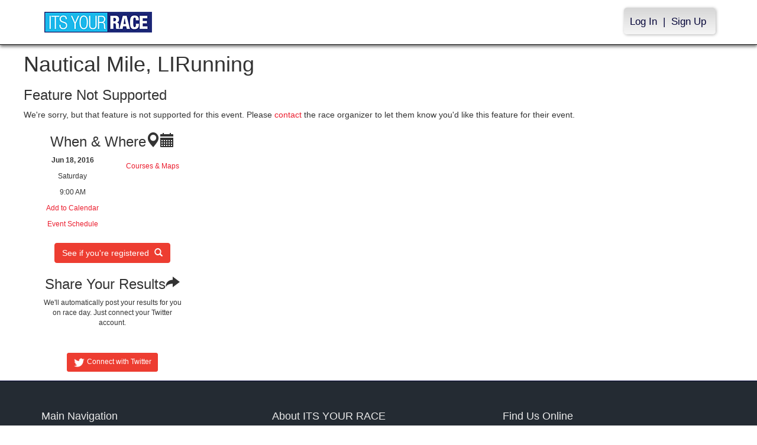

--- FILE ---
content_type: text/html; charset=utf-8
request_url: https://www.itsyourrace.com/FeatureNotSupported.aspx?id=7685
body_size: 6535
content:


<!DOCTYPE html>
<html>
<head><title>
	ITS YOUR RACE
</title><meta name="viewport" content="width=device-width, initial-scale=1.0" /><link href="content/assets/css/styles.css?v=2" rel="stylesheet" type="text/css" /><link href="content/assets/css/bootstrap-2-repairs.css?v=2" rel="stylesheet" type="text/css" /><link href="Templates/RMH/css/theme.css?v=1" rel="stylesheet" />
</head>
<body>
    <form name="aspnetForm" method="post" action="./FeatureNotSupported.aspx?id=7685" id="aspnetForm">
<div>
<input type="hidden" name="ctl00_RadScriptManager1_TSM" id="ctl00_RadScriptManager1_TSM" value="" />
<input type="hidden" name="__EVENTTARGET" id="__EVENTTARGET" value="" />
<input type="hidden" name="__EVENTARGUMENT" id="__EVENTARGUMENT" value="" />
<input type="hidden" name="__VIEWSTATE" id="__VIEWSTATE" value="/[base64]/[base64]" />
</div>

<script type="text/javascript">
//<![CDATA[
var theForm = document.forms['aspnetForm'];
if (!theForm) {
    theForm = document.aspnetForm;
}
function __doPostBack(eventTarget, eventArgument) {
    if (!theForm.onsubmit || (theForm.onsubmit() != false)) {
        theForm.__EVENTTARGET.value = eventTarget;
        theForm.__EVENTARGUMENT.value = eventArgument;
        theForm.submit();
    }
}
//]]>
</script>


<script src="/WebResource.axd?d=tfPY8PMXhvA0xPE2jHTvXDwsmmDzl49swAaHf0r6QJ1mvlM14PM_F4APyAr_HP5TicmXHVD5zTREqhkbugnaoYcJQfY1&amp;t=638942066805310136" type="text/javascript"></script>


<script src="/Telerik.Web.UI.WebResource.axd?_TSM_HiddenField_=ctl00_RadScriptManager1_TSM&amp;compress=1&amp;_TSM_CombinedScripts_=%3b%3bSystem.Web.Extensions%2c+Version%3d4.0.0.0%2c+Culture%3dneutral%2c+PublicKeyToken%3d31bf3856ad364e35%3aen-US%3a64455737-15dd-482f-b336-7074c5c53f91%3aea597d4b%3ab25378d2" type="text/javascript"></script>
<div>

	<input type="hidden" name="__VIEWSTATEGENERATOR" id="__VIEWSTATEGENERATOR" value="ED1433A6" />
	<input type="hidden" name="__EVENTVALIDATION" id="__EVENTVALIDATION" value="/wEdAASnJwWLFZNqiaY8hwMDi19ZucEeecvORGvPWaPcQd5E5Ju34mEypS5QgL69LGIdeREdDsnsaUD1BhkEx1R1kQgkH0+fgGb7w/pcyJqz9GayJ55hyfM=" />
</div>

    <script type="text/javascript">
//<![CDATA[
Sys.WebForms.PageRequestManager._initialize('ctl00$RadScriptManager1', 'aspnetForm', [], [], [], 90, 'ctl00');
//]]>
</script>


    

<script>
    function SetLanguageCookie(selectedLanguage) {
      var expDate = new Date();
      expDate.setDate(expDate.getDate() + 20); // Expiration 20 days from today
      document.cookie = "langCookie=" + selectedLanguage + "; expires=" + expDate.toUTCString() + "; path=/";
      window.location.reload(true);
    };
</script>


    <style>
        @media (min-width: 768px) {
            .navbar-nav > li > a {
                padding-top: 10px;
                padding-bottom: 10px;
            }
        }
        li.dropdown.language-li {
            min-width: 110px;
            text-align: right;
        }

        .navbar-nav > li > .language-menu {
            padding: 3px 0 3px 0;
            margin-top: -8px;
            border: 1px solid #49dffa;
            border-radius: 0;
            border-bottom-right-radius: 0;
            border-bottom-left-radius: 0;
        }

        @media (min-width: 768px) {
            .navbar-right .language-menu {
                left: auto;
                right: 5px;
            }
        }

        .open > .language-menu {
            display: block;
            border-top: 1px solid #2b8dcc !important;
        }

        .language-menu {
            position: absolute;
            top: 100%;
            z-index: 1000;
            display:none;
            min-width: 100px;
            margin: 0;
            list-style: none;
            font-size: 14px;
            background-color: #2b8dcc;
            box-shadow: 0 6px 12px rgba(0,0,0,.175);
            background-clip: padding-box;
        }

       .language-menu li { text-align:right;  padding:3px 10px 3px 0;}
       .language-menu li a { color:#49dffa; }

        .nav .open > a, .nav .open > a:focus, .nav .open > a:hover {
            background-color: #2b8dcc;
            border-color: #49dffa;
            border-bottom-color:#2b8dcc;
        }

        ul.language { width:120px !important; }
    </style>
    <!-- begins new navbar -->
    <div id="ctl00_ctrl_Header_pnlLoggedOut" class="navbar navbar-inverse navbar-fixed-top" role="navigation">
      <div class="container">
        <div class="navbar-header">
          <button type="button" class="navbar-toggle" data-toggle="collapse" data-target=".navbar-collapse">
            <span class="sr-only">Toggle navigation</span>
            <span class="icon-bar"></span>
            <span class="icon-bar"></span>
            <span class="icon-bar"></span>
          </button>
          <a class="navbar-brand" href="http://www.itsyourrace.com/"><img src="https://www.itsyourrace.com/content/assets/img/its-your-race-logo.jpg" alt="ITS YOUR RACE logo" /></a>
          <div class="navbar-right secret pad bump-login">
            <ul id="menu-header-menu" class="nav navbar-nav-right">
              <li class="menu-item menu-item-type-post_type menu-item-object-page current_page_item">
                <a href="https://www.itsyourrace.com/login.aspx">Log In</a>
              </li>
              <li class="menu-item menu-item-type-post_type menu-item-object-page current_page_item">
                <p class="nav-p">|</p>
              </li>
              <li class="menu-item menu-item-type-post_type menu-item-object-page current_page_item">
                <a href="https://www.itsyourrace.com/signup.aspx">Sign Up</a>
              </li>
            </ul>
          </div>
        </div>

        

        <div class="navbar-collapse collapse">
            <div class="navbar-right bump-login">
                <ul id="menu-header-menu" class="nav navbar-nav-right">
                    <li class="menu-item menu-item-type-post_type menu-item-object-page current_page_item">
                        <a href="https://www.itsyourrace.com/login.aspx">Log In</a>
                    </li>
                    <li class="menu-item menu-item-type-post_type menu-item-object-page current_page_item">
                        <p class="nav-p">|</p>
                    </li>
                    <li class="menu-item menu-item-type-post_type menu-item-object-page current_page_item">
                        <a href="https://www.itsyourrace.com/signup.aspx">Sign Up</a>
                    </li>
                </ul>
            </div>
        </div><!--/.navbar-collapse -->
      </div>
    </div>
    <!-- /new navbar -->





    <div id="hero">
        <div class="container" style="padding:0;">

            <ul id="ctl00_pnlBreadcrumb" class="breadcrumb">
                <li><a href='default.aspx'>Home</a></li><li> <span class="divider">/</span> </li><li><a href='event.aspx?id=7685'>Nautical Mile, LIRunning</a></li><li> <span class="divider">/</span> </li><li class="active">Feature Not Supported</li>
            </ul>

            

    <div class="row" style="margin-top:15px;">
        <div class="span2" style="text-align:center;">
            <img id="ctl00_ContentPlaceHolder1_imgLogoMedium" class="img-polaroid" src="/s/7685/images/race17188-logo.bu-W-s.png" style="border-width:0px;float:none;" />
            <div style="clear:both;"></div>
        </div>

        <div class="span7">
            <h1>Nautical Mile, LIRunning</h1>

            <h3>Feature Not Supported</h3>

            We're sorry, but that feature is not supported for this event.  Please <a id="ctl00_ContentPlaceHolder1_lnkContact" href="/eventContact.aspx?id=7685">contact</a> the race organizer to let them know you'd like this feature for their event.

        </div>

        <div class="span3" style="text-align:center;">
            <input type="hidden" name="ctl00$ContentPlaceHolder1$ctrl_EventRightMargin$hdnEventSiteId" id="ctl00_ContentPlaceHolder1_ctrl_EventRightMargin_hdnEventSiteId" value="7685" />

<div class="col-md-3" style="font-size:12px;">
    

    <div class="event-sidebar">
        
            <h3>When & Where<span class="glyphicon glyphicon-map-marker"></span><span class="glyphicon glyphicon-calendar"></span></h3>
            <div class="event-details">
                <div class="col-xs-6">
                    <p><strong>Jun 18, 2016</strong></p>
                    
                    
                        <p>Saturday</p>
                        <p>9:00 AM</p>
                        <p><a id="ctl00_ContentPlaceHolder1_ctrl_EventRightMargin_lnkAddToCalendar" href="javascript:__doPostBack(&#39;ctl00$ContentPlaceHolder1$ctrl_EventRightMargin$lnkAddToCalendar&#39;,&#39;&#39;)">Add to Calendar</a></p>
                        <p><a id="ctl00_ContentPlaceHolder1_ctrl_EventRightMargin_lnkEventSchedule" href="/EventSchedule.aspx?id=7685">Event Schedule</a></p>
                    
                </div>
                <div class="col-xs-6">
                    <p><strong></strong></p>

                    
                        <p></p>
                    

                    <p><a id="ctl00_ContentPlaceHolder1_ctrl_EventRightMargin_lnkEventCourses" href="/EventCourses.aspx?id=7685">Courses & Maps</a></p>
                </div>
            </div>
            <div style="clear:both;"></div>
            
            <div style="clear:both;"></div>

            <div id="ctl00_ContentPlaceHolder1_ctrl_EventRightMargin_pnlSeeIfRegistered" class="event-details check-registration-box">
                <button onclick="ga('send', 'event', { eventCategory: 'Event Page', eventAction: 'See if You\'re Registered', eventLabel: 'Modal Pop'}); __doPostBack('ctl00$ContentPlaceHolder1$ctrl_EventRightMargin$btnSeeIfRegistered','')" id="ctl00_ContentPlaceHolder1_ctrl_EventRightMargin_btnSeeIfRegistered" class="btn btn-primary check-registration">See if you're registered <span class="glyphicon glyphicon-search"></span></button>
            </div>

        

        

        
            <!--
            <h3>Get the Mobile App<span class="glyphicon glyphicon-download-alt"></span></h3>
            <div class="event-details app-highlight">
                <div class="col-md-12">
                    <p class="app-descrip"><img src="https://www.itsyourrace.com/content/assets/img/iyr-app-results-screen.png" />Get live athlete tracking, full event information, and much more in the palm of your hand with the ITS YOUR RACE app.
                    </p>
                    <p class="app-store"><a href="https://itunes.apple.com/us/app/its-your-race/id656514293?mt=8" class="app-download" target="_blank"><img src="https://www.itsyourrace.com/content/assets/img/app-store-download.png" /></a></p>
                    <p class="app-store"><a href="https://play.google.com/store/apps/details?id=com.itsyourrace.app&hl=en" class="app-download" target="_blank"><img src="https://www.itsyourrace.com/content/assets/img/google-play-download.png" /></a></p>
                </div>
            </div>
            -->
        

        

        
            <h3>Share Your Results<span class="glyphicon glyphicon-share-alt"></span></h3>
            <div class="event-details">
                <div class="col-md-12">
                    <p>We'll automatically post your results for you on race day. Just connect your Twitter account.</p>
                    <p>&nbsp;</p>
                    <p>
                    <a id="ctl00_ContentPlaceHolder1_ctrl_EventRightMargin_lnkConnectTwitter" class="btn btn-primary btn-sm btn-share btn-tw" href="https://www.itsyourrace.com/EventConnect.aspx?id=7685">
                        <img src="https://www.itsyourrace.com/content/assets/img/tw-white-icon.png" /> Connect with Twitter</a>
                    </p>
                </div>
            </div>
        
    </div>

    <div style="clear:both;"></div>

    

    

    

    

</div>

<style>
    .sponsorship-buttons { text-align:center; margin:20px 0 10px 0; }
</style>
        </div>
    </div>


        </div>
    </div>

    

    <div class="footer-wrapper">
      <div class="container">
        <div id="ctl00_ctrl_Footer_plStandardFooter" class="row">
          <footer>
            <div class="col-sm-4">
              <h4>Main Navigation</h4>
              <ul>
                <li><a href="http://www.itsyourrace.com/search.aspx">Events/Results</a></li>
                <li><a href="http://www.itsyourrace.com/features.aspx">Features</a></li>
                <li><a href="http://www.itsyourrace.com/pricing.aspx">Pricing</a></li>
                <li><a href="http://www.itsyourrace.com/event-organizers.aspx">Event Organizers</a></li>
              </ul>
            </div>
            <div class="col-sm-4">
              <h4>About ITS YOUR RACE</h4>
              <ul>
                <li><a href="http://www.itsyourrace.com/AboutUs.aspx">About Us</a></li>
                <li><a href="http://www.itsyourrace.com/Pricing.aspx">Pricing</a></li>
                <!--<li><a href="http://www.itsyourrace.com/FAQ.aspx">FAQ</a></li>-->
                <li><a href="/Contact.aspx">Contact Us</a></li>
                <li><a href="http://blog.itsyourrace.com" target="_blank">Blog</a></li>
                <li><a href="https://www.itsyourrace.com/pc/mediakit">Advertise</a></li>
              </ul>
            </div>
            <div class="col-sm-4">
              <h4>Find Us Online</h4>
              <ul>
                <li><a href="https://facebook.com/itsyourrace" target="_blank">Facebook</a></li>
                <li><a href="https://twitter.com/itsyourrace" target="_blank">Twitter</a></li>
              </ul>
            </div>
            <div class="col-sm-12 center-div-content">
              <p>&nbsp;</p>
              <p>
                  &copy; Innovative Timing Systems, LLC 2026. All Rights Reserved
                  <br />
                  <a href="/TermsOfUse.aspx">Terms of Use</a>
                  &nbsp;&nbsp;&nbsp;&nbsp;
                  <a href="/Privacy.aspx">Privacy Policy</a>
                  <br />
                  We've updated our Privacy Policy. <a href="/Privacy.aspx">Click here for more information</a>.
              </p>
            </div>
          </footer>
        </div><!--/row-->

        
      </div>
    </div>

    
    
    <script type="text/javascript">
        var clicky_site_ids = clicky_site_ids || [];
        clicky_site_ids.push(100580214);
        (function () {
            var s = document.createElement('script');
            s.type = 'text/javascript';
            s.async = true;
            s.src = '//static.getclicky.com/js';
            (document.getElementsByTagName('head')[0] || document.getElementsByTagName('body')[0]).appendChild(s);
        })();
    </script>
    <noscript>
        <p>
            <img alt="Clicky" width="1" height="1" src="//in.getclicky.com/100580214ns.gif" /></p>
    </noscript>
    <!-- Bootstrap core JavaScript
    ================================================== -->
    <!-- Placed at the end of the document so the pages load faster -->
    
    <!-- legacy js -->
    
    <!--<script src="../../content/assets/legacy/js/bootstrap.min.js"></script>-->
    <script src="../../content/assets/legacy/js/theme.js"></script>
    <script src="../../content/assets/legacy/js/jquery.cookie.min.js"></script>

    <script>
        (function (i, s, o, g, r, a, m) {
            i['GoogleAnalyticsObject'] = r; i[r] = i[r] || function () {
                (i[r].q = i[r].q || []).push(arguments)
            }, i[r].l = 1 * new Date(); a = s.createElement(o),
            m = s.getElementsByTagName(o)[0]; a.async = 1; a.src = g; m.parentNode.insertBefore(a, m)
        })(window, document, 'script', '//www.google-analytics.com/analytics.js', 'ga');

        ga('create', 'UA-50023231-1', 'itsyourrace.com');
        ga('send', 'pageview');
    </script>
    <!-- show location box-->
    <script type="text/javascript">
        $(document).ready(
        function () {
            // the event row register button highlights
            $(".event-row, .results-grouper, .sponsored-grouper").hover(function () {
                $(this).find(".event-btn-hover, .results-btn").toggleClass("hide-register");
            });
        });
    </script>


    </form>

<script type="text/javascript">
var clicky_site_ids = clicky_site_ids || [];
clicky_site_ids.push(100580214);
(function() {
  var s = document.createElement('script');
  s.type = 'text/javascript';
  s.async = true;
  s.src = '//static.getclicky.com/js';
  ( document.getElementsByTagName('head')[0] || document.getElementsByTagName('body')[0] ).appendChild( s );
})();
</script>
<noscript><p><img alt="Clicky" width="1" height="1" src="//in.getclicky.com/100580214ns.gif" /></p></noscript>

</body>
</html>


--- FILE ---
content_type: text/css
request_url: https://www.itsyourrace.com/Templates/RMH/css/theme.css?v=1
body_size: 952
content:
body {
    padding-top:0 !important;
}

#pnlCustomHeader { margin-top:0 !important; margin-bottom:15px; background-color:#000; }
    
a {
    color: #eb1c2d;
}

a:hover {
    color: #ed3d31;
}

.navbar {
    margin-bottom:50px;
}

.navbar-inverse {
    background-color: #FFFFFF;
    border-color: #000000;
    height: 76px;
    box-shadow: 0 3px 5px rgba(0,0,0,.5);
}

.search-box-li {
    display: none !important;
}

.lnk-browse-events {
    display: none !important;
}

.navbar-inverse .navbar-nav > li > a {
    color: #000000;
}

.navbar-inverse .navbar-nav>.open>a, .navbar-inverse .navbar-nav>.open>a:focus, .navbar-inverse .navbar-nav>.open>a:hover {
    color: #000000;
}

.navbar-nav > li > .dropdown-menu > li > a {
    color: #000000;
}

.navbar-nav > li > .dropdown-menu > li > a:hover {
    color: #000000;
}

.my-account {
    border: 1px solid #000000;
}

.event-nav-box .nav-pills>li a {
    color: #000000;
}

.event-nav-box .nav-pills>li.active a {
    border-bottom: 5px solid #ed3d31;
    color: #ed3d31;
}

.event-nav-box .nav-pills > li > a:hover {
    border-bottom: 5px solid #ed3d31;
    color: #ed3d31;
}

#pnlCustomHeader .col-md-12 {
    padding-left:0 !important;
}

.btn-primary {
    background-color: #ed3d31;
    background-image: linear-gradient(to bottom, #ed3d31, #ed3d31);
    color: #FFFFFF;
    border-color: #ed3d31;
    -webkit-transition: all .2s ease;
    -moz-transition: all .2s ease;
    -o-transition: all .2s ease;
    transition: all .2s ease;
}

    .btn-primary:hover {
        background-color: #eb1c2d;
        border-color: #ed3d31;
    }

.register-btn-box {
    display:none;
}

ul.home-buttons {
    margin:20px 0 20px 0;
    width:850px;
}

ul.home-buttons li{
    list-style:none;
    float:left;
    width:22%;
    margin-left:0;
    margin-right:3%;
    margin-bottom:15px;
}

ul.home-buttons li a { 
	display:block; 
	width:100%;
	text-align:center;
	font-family:Open Sans, Sans-Serif;
	font-size:25px;
	text-decoration:none;
	text-shadow: 1px 1px #cbc4c3;
	text-transform:uppercase;
	padding-top:10px;
	height:50px;
	border-style: solid;
	border-color: #6590cd;
	border-width: 4px; 
}

li.home-buttons.sponsor a { 
	padding:5px 0; 
	font-size:19px;
}
	
ul.home-buttons li a:hover {color:#464545;}

.btn-home-fundraise {
	color:#ec3e32;
}

.btn-home-register {
    color:#ffc20f;
}

.btn-home-sponsor {
    color:#025595;
}

.btn-home-support {
    color:#00974a;
}
	.btn-home-support a{
    font-size:12px;
}

img.hover-shadow:hover {
    opacity: .7;
      filter:alpha(opacity=70);
}

/* following are changes specific to registration pages */

.register-custom-header {
    background-color:#000000;
    margin-top:0;
    margin-bottom:0;
}

.breadcrumb {
    padding: 0 0 8px;
    margin: 0 0 20px;
    background-color: #fff;
    border-bottom: 1px solid #ccc;
}